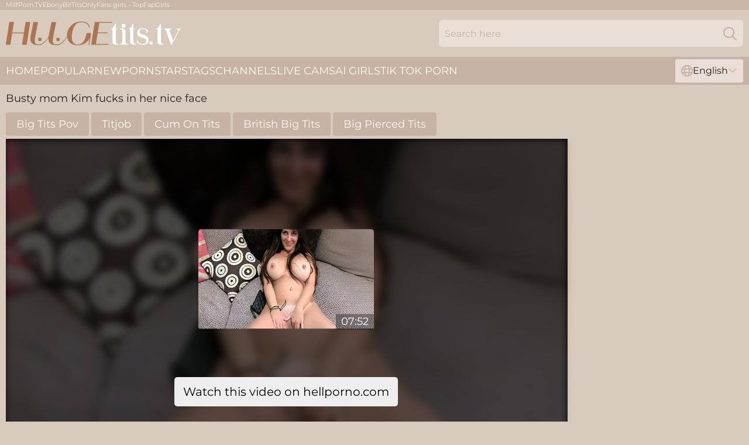

--- FILE ---
content_type: text/html; charset=utf-8
request_url: https://www.hugetits.tv/videos/52803729-busty-mom-kim-fucks-in-her-nice-face.html
body_size: 6909
content:
<!DOCTYPE html>
<html lang="en">
<head>
    <script src="/atgiwp/obrrolzbmu.js" async></script>
    <title>Busty mom Kim fucks in her nice face - Huge Tits</title>
    <meta http-equiv="Content-Type" content="text/html; charset=UTF-8"/>
    <meta content="width=device-width, initial-scale=0.8, maximum-scale=0.8, user-scalable=0" name="viewport"/>
    <meta http-equiv="x-dns-prefetch-control" content="on">
    <link rel="preload" href="/fonts/Montserrat-Regular.woff2" as="font">
    <link rel="preload" href="/fonts/icons.woff2" as="font">
    <link rel="dns-prefetch" href="https://css.hugetits.tv">
    <link rel="icon" href="/favicon.ico" sizes="any">
    <link rel="icon" type="image/png" href="/favicon-32x32.png" sizes="32x32">
    <link rel="icon" type="image/png" href="/favicon-16x16.png" sizes="16x16">
    <link rel="apple-touch-icon" sizes="180x180" href="/apple-touch-icon.png">
    <link rel="manifest" href="/site.webmanifest">
    <meta name="theme-color" content="#d8cabc" />
    <script type="text/javascript" src="https://ajax.googleapis.com/ajax/libs/jquery/1.9.1/jquery.min.js"></script>
    <link rel="stylesheet" type="text/css" href="/tits.css?v=1767012427" />
    <meta name="rating" content="adult" />
    <link rel="alternate" hreflang="x-default" href="https://www.hugetits.tv/videos/52803729-busty-mom-kim-fucks-in-her-nice-face.html" />
<link rel="alternate" hreflang="en" href="https://www.hugetits.tv/videos/52803729-busty-mom-kim-fucks-in-her-nice-face.html" />
<link rel="alternate" hreflang="es" href="https://www.hugetits.tv/es/videos/52803729-busty-mom-kim-fucks-in-her-nice-face.html" />
<link rel="alternate" hreflang="de" href="https://www.hugetits.tv/de/videos/52803729-busty-mom-kim-fucks-in-her-nice-face.html" />
<link rel="alternate" hreflang="ru" href="https://www.hugetits.tv/ru/videos/52803729-busty-mom-kim-fucks-in-her-nice-face.html" />
<link rel="alternate" hreflang="nl" href="https://www.hugetits.tv/nl/videos/52803729-busty-mom-kim-fucks-in-her-nice-face.html" />
<link rel="alternate" hreflang="it" href="https://www.hugetits.tv/it/videos/52803729-busty-mom-kim-fucks-in-her-nice-face.html" />
<link rel="alternate" hreflang="fr" href="https://www.hugetits.tv/fr/videos/52803729-busty-mom-kim-fucks-in-her-nice-face.html" />
<link rel="alternate" hreflang="et" href="https://www.hugetits.tv/ee/videos/52803729-busty-mom-kim-fucks-in-her-nice-face.html" />
<link rel="alternate" hreflang="el" href="https://www.hugetits.tv/gr/videos/52803729-busty-mom-kim-fucks-in-her-nice-face.html" />
<link rel="alternate" hreflang="pl" href="https://www.hugetits.tv/pl/videos/52803729-busty-mom-kim-fucks-in-her-nice-face.html" />
<link rel="alternate" hreflang="cs" href="https://www.hugetits.tv/cz/videos/52803729-busty-mom-kim-fucks-in-her-nice-face.html" />
<link rel="alternate" hreflang="da" href="https://www.hugetits.tv/dk/videos/52803729-busty-mom-kim-fucks-in-her-nice-face.html" />
<link rel="alternate" hreflang="no" href="https://www.hugetits.tv/no/videos/52803729-busty-mom-kim-fucks-in-her-nice-face.html" />
<link rel="alternate" hreflang="sv" href="https://www.hugetits.tv/se/videos/52803729-busty-mom-kim-fucks-in-her-nice-face.html" />
<link rel="alternate" hreflang="pt" href="https://www.hugetits.tv/pt/videos/52803729-busty-mom-kim-fucks-in-her-nice-face.html" />
<link rel="alternate" hreflang="ja" href="https://www.hugetits.tv/jp/videos/52803729-busty-mom-kim-fucks-in-her-nice-face.html" />
<link rel="alternate" hreflang="zh" href="https://www.hugetits.tv/cn/videos/52803729-busty-mom-kim-fucks-in-her-nice-face.html" />
<link rel="alternate" hreflang="ko" href="https://www.hugetits.tv/kr/videos/52803729-busty-mom-kim-fucks-in-her-nice-face.html" />
<link rel="alternate" hreflang="fi" href="https://www.hugetits.tv/fi/videos/52803729-busty-mom-kim-fucks-in-her-nice-face.html" />

    <meta name="robots" content="noindex, follow">
    <script async src="https://www.googletagmanager.com/gtag/js?id=UA-170303439-1"></script>
<script>
  window.dataLayer = window.dataLayer || [];
  function gtag(){dataLayer.push(arguments);}
  gtag('js', new Date());

  gtag('config', 'UA-170303439-1');
</script>
    <script type='text/javascript'>
        var ID = '3_52803729';
        var V_ID = 52803729;
        var V_POSTER = '';
        var V_URL = '';
        var page_lang = 'en';
    </script>
    <base target="_blank" />

</head>
<body>
<div class="main">
    <header class="header-desk">
        <div class="s-sites">
            <ul>
                <li><a href="https://www.milfporn.tv/big-tits-milf/" target="_blank"  >MilfPorn.TV</a></li><li><a href="https://www.hotebonytube.com/ebony-big-tits/" target="_blank" rel="dofollow noopener" >EbonyBitTits</a></li><li><a href="https://www.topfapgirls.com/" target="_blank"  >OnlyFans girls - TopFapGirls</a></li>
            </ul>
        </div>
        <div class="header-wrapper">
            <div class="mob-menu-button nav-trigger" data-trigger="nav" aria-label="Navigation" role="button">
                <i class="icon icon-bars" role="img"></i>
            </div>
            <div class="logo">
                <a href="/" target="_self">
                    <img alt="Huge Tits" width="300" height="110" src="/titsm.svg"/>
                </a>
            </div>
            <div class="mob-menu-button search-trigger" data-trigger="search" aria-label="Search" role="button">
                <i class="icon icon-magnifying-glass" role="img"></i>
            </div>
            <div class="search-container" data-container="search">
                <form action="/search/" target="_self" method="POST" role="search" class="search">
                    <input type="text" autocomplete="off" placeholder="Search here" aria-label="Search here" maxlength="100" id="search" class="search__text">
                    <button type="submit" aria-label="Search">
                        <i class="icon icon-magnifying-glass" role="img" aria-label="search"></i>
                    </button>
                    <span class="search-cross" aria-label="clear"><i class="icon icon-xmark-large" role="img"></i></span>
                </form>
            </div>
        </div>
    </header>
    <nav class="nav-wrapper" data-container="nav">
        <ul class="navigation">
            <li><a href="/" target="_self">Home</a></li><li><a href="/most-popular/" target="_self">Popular</a></li><li><a href="/new/" target="_self">New</a></li><li><a href="/pornstar/" target="_self">Pornstars</a></li><li><a href="/porn-tags/" target="_self">Tags</a></li><li><a href="/sites/" target="_self">Channels</a></li>
                
            <li class="s-tab"><a href="/go/cams/" target="_blank" rel="noopener nofollow">live cams</a></li>
            <li class="s-tab"><a href="/go/ai/" target="_blank" rel="noopener nofollow">AI Girls</a></li>
            <li class="s-tab"><a href="/go/tiktok/" target="_blank" rel="noopener nofollow">Tik Tok Porn</a></li>
            <li class="main-sorts-dropdown lang-switcher-container">
  <div class="lang-switcher">
    <div class="item-trigger dropdown_trigger"><i class="icon icon-globe"></i>English<i class="icon icon-chevron-down"></i></div>
    <div class="item-container dropdown_container">
      <ul>
        <li class="active"><a href="/videos/52803729-busty-mom-kim-fucks-in-her-nice-face.html" target="_self" data-lang="en" class="switcher-lang-item">English</a></li><li class=""><a href="/cn/videos/52803729-busty-mom-kim-fucks-in-her-nice-face.html" target="_self" data-lang="cn" class="switcher-lang-item">Chinese</a></li><li class=""><a href="/cz/videos/52803729-busty-mom-kim-fucks-in-her-nice-face.html" target="_self" data-lang="cz" class="switcher-lang-item">Czech</a></li><li class=""><a href="/dk/videos/52803729-busty-mom-kim-fucks-in-her-nice-face.html" target="_self" data-lang="dk" class="switcher-lang-item">Danish</a></li><li class=""><a href="/nl/videos/52803729-busty-mom-kim-fucks-in-her-nice-face.html" target="_self" data-lang="nl" class="switcher-lang-item">Dutch</a></li><li class=""><a href="/ee/videos/52803729-busty-mom-kim-fucks-in-her-nice-face.html" target="_self" data-lang="ee" class="switcher-lang-item">Estonian</a></li><li class=""><a href="/fi/videos/52803729-busty-mom-kim-fucks-in-her-nice-face.html" target="_self" data-lang="fi" class="switcher-lang-item">Finnish</a></li><li class=""><a href="/fr/videos/52803729-busty-mom-kim-fucks-in-her-nice-face.html" target="_self" data-lang="fr" class="switcher-lang-item">French</a></li><li class=""><a href="/de/videos/52803729-busty-mom-kim-fucks-in-her-nice-face.html" target="_self" data-lang="de" class="switcher-lang-item">German</a></li><li class=""><a href="/gr/videos/52803729-busty-mom-kim-fucks-in-her-nice-face.html" target="_self" data-lang="gr" class="switcher-lang-item">Greek</a></li><li class=""><a href="/it/videos/52803729-busty-mom-kim-fucks-in-her-nice-face.html" target="_self" data-lang="it" class="switcher-lang-item">Italian</a></li><li class=""><a href="/jp/videos/52803729-busty-mom-kim-fucks-in-her-nice-face.html" target="_self" data-lang="jp" class="switcher-lang-item">Japanese</a></li><li class=""><a href="/kr/videos/52803729-busty-mom-kim-fucks-in-her-nice-face.html" target="_self" data-lang="kr" class="switcher-lang-item">Korean</a></li><li class=""><a href="/no/videos/52803729-busty-mom-kim-fucks-in-her-nice-face.html" target="_self" data-lang="no" class="switcher-lang-item">Norwegian</a></li><li class=""><a href="/pl/videos/52803729-busty-mom-kim-fucks-in-her-nice-face.html" target="_self" data-lang="pl" class="switcher-lang-item">Polish</a></li><li class=""><a href="/pt/videos/52803729-busty-mom-kim-fucks-in-her-nice-face.html" target="_self" data-lang="pt" class="switcher-lang-item">Portuguese</a></li><li class=""><a href="/ru/videos/52803729-busty-mom-kim-fucks-in-her-nice-face.html" target="_self" data-lang="ru" class="switcher-lang-item">Russian</a></li><li class=""><a href="/es/videos/52803729-busty-mom-kim-fucks-in-her-nice-face.html" target="_self" data-lang="es" class="switcher-lang-item">Spanish</a></li><li class=""><a href="/se/videos/52803729-busty-mom-kim-fucks-in-her-nice-face.html" target="_self" data-lang="se" class="switcher-lang-item">Swedish</a></li>
      </ul>
    </div>
  </div>
</li>
        </ul>
        <div class="close-button" aria-label="close navigation" role="button">
            <i class="icon icon-xmark-large" role="img" aria-label="close"></i>
        </div>
    </nav>
    <div class="tabs-mobile">
        <ul>
            <li class="s-tab"><a href="/go/cams/" target="_blank" rel="noopener nofollow">live cams</a></li>
            <li class="s-tab"><a href="/go/ai/" target="_blank" rel="noopener nofollow">AI Girls</a></li>
            <li class="s-tab"><a href="/go/tiktok/" target="_blank" rel="noopener nofollow">Tik Tok Porn</a></li>
        </ul>
    </div>
    <div class="mob-sp-header"></div>
    <div class="title-section">
        <div>
            <h1>Busty mom Kim fucks in her nice face</h1>
        </div>
    </div>
    <div class="flower" id="playerHeader">
        <div class="sandra">
            <div class="info-tags">
    <div class="left-arrow-wrapper hide">
        <i class="icon icon-chevron-right" role="img" aria-label="arrow"></i>
    </div>
    <ul>
        <li><a href="/big-tits-pov/" target="_self">Big Tits Pov</a></li><li><a href="/titjob/" target="_self">Titjob</a></li><li><a href="/cum-on-tits/" target="_self">Cum On Tits</a></li><li><a href="/british-big-tits/" target="_self">British Big Tits</a></li><li><a href="/porn-tags/big-pierced-tits/" target="_self">Big Pierced Tits</a></li>
    </ul>
    <div class="right-arrow-wrapper hide">
        <i class="icon icon-chevron-right" role="img" aria-label="arrow"></i>
    </div>
</div>
            <div class="player-section">
                <div class="orlanda"><div class="embed-poster">
    <div>
        <img src="https://cdn.hugetits.tv/41/005/52803729/1_460.jpg" alt="Busty mom Kim fucks in her nice face">
        <span>
            <a href="https://hellporno.com/videos/busty-mom-kim-fucks-in-her-nice-face/?promoid=15163716308817" data-embed-id="5" rel="nofollow">
                <img src="https://cdn.hugetits.tv/41/005/52803729/1_460.jpg" alt="Busty mom Kim fucks in her nice face">
            </a>
            <span>07:52</span>
        </span>
    </div>
    <a href="https://hellporno.com/videos/busty-mom-kim-fucks-in-her-nice-face/?promoid=15163716308817" data-embed-id="5" rel="nofollow">Watch this video on hellporno.com</a>
</div></div>
                <div class="right-side"></div>
            </div>
            <div class="info-block">
                <div class="rating">
                    <div class="item like" aria-label="Like" title="Like" id="likeButton">
                        <svg id="icon-like" viewBox="0 0 24 24" x="0px" y="0px" xml:space="preserve" xmlns="http://www.w3.org/2000/svg"><path d="M24,11.034a2.5,2.5,0,0,0-2.5-2.5H15.189a.25.25,0,0,1-.237-.328,8.684,8.684,0,0,0,.52-4.407c-.588-2.095-1.834-2.7-2.809-2.565A2,2,0,0,0,11,3.284C11,6.03,8.871,9.03,6.966,10.345a.5.5,0,0,0-.216.412V20.873a.5.5,0,0,0,.405.491c.357.069.681.135.987.2a17.309,17.309,0,0,0,4.108.471h6.5c1.957,0,2.25-1.1,2.25-1.75a2.24,2.24,0,0,0-.232-.994,2.248,2.248,0,0,0,1-3A2.252,2.252,0,0,0,23,14.284a2.226,2.226,0,0,0-.273-1.072A2.5,2.5,0,0,0,24,11.034Z"/><path d="M5.25,10.784a1,1,0,0,0-1-1H1a1,1,0,0,0-1,1v11a1,1,0,0,0,1,1H4.25a1,1,0,0,0,1-1Zm-1.5,9.25a.75.75,0,1,1-.75-.75A.75.75,0,0,1,3.75,20.034Z"/></svg>
                    </div>
                    <div class="count">0</div>
                    <div class="item dislike" aria-label="Dislike" title="Dislike" id="dislikeButton">
                        <svg id="icon-dislike" viewBox="0 0 24 24" x="0px" y="0px" xml:space="preserve" xmlns="http://www.w3.org/2000/svg"><path d="M24,11.034a2.5,2.5,0,0,0-2.5-2.5H15.189a.25.25,0,0,1-.237-.328,8.684,8.684,0,0,0,.52-4.407c-.588-2.095-1.834-2.7-2.809-2.565A2,2,0,0,0,11,3.284C11,6.03,8.871,9.03,6.966,10.345a.5.5,0,0,0-.216.412V20.873a.5.5,0,0,0,.405.491c.357.069.681.135.987.2a17.309,17.309,0,0,0,4.108.471h6.5c1.957,0,2.25-1.1,2.25-1.75a2.24,2.24,0,0,0-.232-.994,2.248,2.248,0,0,0,1-3A2.252,2.252,0,0,0,23,14.284a2.226,2.226,0,0,0-.273-1.072A2.5,2.5,0,0,0,24,11.034Z"/><path d="M5.25,10.784a1,1,0,0,0-1-1H1a1,1,0,0,0-1,1v11a1,1,0,0,0,1,1H4.25a1,1,0,0,0,1-1Zm-1.5,9.25a.75.75,0,1,1-.75-.75A.75.75,0,0,1,3.75,20.034Z"/></svg>
                    </div>
                    <div class="count">0</div>
                </div>
                <div class="report">
                    <div class="item report" aria-label="Report" title="Report" id="reportButton">
                        <svg id="icon-report" x="0px" y="0px" viewBox="0 0 500 500" xml:space="preserve" xmlns="http://www.w3.org/2000/svg"><path d="m91.506 347.04s27.256-24.354 81.769-24.354c63.962 0 115.29 45.428 170.62 45.428 47.254 0 81.768-20.442 100.49-39.245 5.995-6.006 10.538-16.361 10.538-26.074v-221.5c0-11.09-7.631-20.176-18.807-20.176-7.543 0-13.266 4.543-18.989 10.267-7.719 7.718-30.342 24.169-84.592 24.169-49.507 0-88.759-45.429-152.72-45.429-61.603 0-88.308 20.079-88.308 20.079v-15.537c0-12.536-10.177-22.713-22.716-22.713-12.536 0-22.713 10.177-22.713 22.713v390.68c0 12.536 10.177 22.711 22.713 22.711 12.539 0 22.716-10.175 22.716-22.711v-98.301zm36.34-224.24v145.37c0 9.988-8.181 18.169-18.17 18.169-9.99 0-18.17-8.181-18.17-18.169v-145.37c0-9.989 8.18-18.17 18.17-18.17 9.989 0 18.17 8.181 18.17 18.17z" clip-rule="evenodd" fill-rule="evenodd"/></svg>
                    </div>
                </div>
            </div>
            <div class="leila" data-leopoldina="29803530" data-int-leopoldina="29803530"><a href="/videos/29803530-world-greatest-booty-busty-mom-covered-by-cum.html"   target="_self" ><img class="lisa" data-src="https://cdn.hugetits.tv/2/310/29803530/11_460.jpg" width="300" height="250" /></a><div class="corina">06:15</div></div><div class="leila" data-leopoldina="21029529" data-int-leopoldina="21029529"><a href="/videos/21029529-milf-carolyn-is-cooking-up-some-hot-sex-in-the-kitchen.html"   target="_self" ><img class="lisa" data-src="https://cdn.hugetits.tv/58/154/21029529/1_460.jpg" width="300" height="250" /></a><div class="corina">01:05:05</div></div><div class="leila" data-leopoldina="52626563" data-int-leopoldina="52626563"><a href="/videos/52626563-busty-step-daughter-seduced-by-her-step-mom-with-big-tits-vanessa-cage.html"   target="_self" ><img class="lisa" data-src="https://cdn.hugetits.tv/80/031/52626563/1_460.jpg" width="300" height="250" /></a><div class="corina">32:54</div></div><div class="leila" data-leopoldina="57470515" data-int-leopoldina="57470515"><a href="/videos/57470515-andis-big-tits-xxx.html"   target="_self" ><img class="lisa" data-src="https://cdn.hugetits.tv/66/244/57470515/1_460.jpg" width="300" height="250" /></a><div class="corina">19:27</div></div><div class="leila" data-leopoldina="50888700" data-int-leopoldina="50888700"><a href="/videos/50888700-gorgeous-busty-mom-incredible-sex-clip.html"   target="_self" ><img class="lisa" data-src="https://cdn.hugetits.tv/61/056/50888700/1_460.jpg" width="300" height="250" /></a><div class="corina">15:00</div></div><div class="leila" data-leopoldina="42769348" data-int-leopoldina="42769348"><a href="/videos/42769348-attractive-busty-mom-goes-black-horny-xxx-scene.html"   target="_self" ><img class="lisa" data-src="https://cdn.hugetits.tv/60/112/42769348/1_460.jpg" width="300" height="250" /></a><div class="corina">22:37</div></div><div class="leila" data-leopoldina="31436533" data-int-leopoldina="31436533"><a href="/videos/31436533-oral-foreplay-and-romantic-sex-with-a-natural-busty-mommy.html"   target="_self" ><img class="lisa" data-src="https://cdn.hugetits.tv/100/011/31436533/1_460.jpg" width="300" height="250" /></a><div class="corina">12:00</div></div><div class="leila" data-leopoldina="38981085" data-int-leopoldina="38981085"><a href="/videos/38981085-busty-mom-in-sexy-lingerie.html"   target="_self" ><img class="lisa" data-src="https://cdn.hugetits.tv/80/028/38981085/1_460.jpg" width="300" height="250" /></a><div class="corina">05:08</div></div><div class="leila" data-leopoldina="52271213" data-int-leopoldina="52271213"><a href="/videos/52271213-boy-loses-his-virginity-to-hot-busty-mom-nicky-ferrari.html"   target="_self" ><img class="lisa" data-src="https://cdn.hugetits.tv/60/010/52271213/1_460.jpg" width="300" height="250" /></a><div class="corina">33:55</div></div><div class="leila" data-leopoldina="49305830" data-int-leopoldina="49305830"><a href="/videos/49305830-video-extraordinary-treasure-mature-50-plus-xxx-xxx.html"   target="_self" ><img class="lisa" data-src="https://cdn.hugetits.tv/65/057/49305830/1_460.jpg" width="300" height="250" /></a><div class="corina">19:16</div></div><div class="leila" data-leopoldina="53123354" data-int-leopoldina="53123354"><a href="/videos/53123354-busty-mom-fucked-hard.html"   target="_self" ><img class="lisa" data-src="https://cdn.hugetits.tv/60/042/53123354/1_460.jpg" width="300" height="250" /></a><div class="corina">18:03</div></div><div class="leila" data-leopoldina="36916431" data-int-leopoldina="36916431"><a href="/videos/36916431-shameless-bosomy-mom-mindboggling-porn-video.html"   target="_self" ><img class="lisa" data-src="https://cdn.hugetits.tv/60/105/36916431/1_460.jpg" width="300" height="250" /></a><div class="corina">29:01</div></div><div class="leila" data-leopoldina="51256426" data-int-leopoldina="51256426"><a href="/videos/51256426-busty-mom-jodi-west-enjoys-stepsons-hard-cock.html"   target="_self" ><img class="lisa" data-src="https://cdn.hugetits.tv/150/001/51256426/1_460.jpg" width="300" height="250" /></a><div class="corina">05:38</div></div><div class="leila" data-leopoldina="53137449" data-int-leopoldina="53137449"><a href="/videos/53137449-gloryhole-leads-busty-mommy-to-insane-porn-moments.html"   target="_self" ><img class="lisa" data-src="https://cdn.hugetits.tv/41/007/53137449/1_460.jpg" width="300" height="250" /></a><div class="corina">07:59</div></div><div class="leila" data-leopoldina="31141335" data-int-leopoldina="31141335"><a href="/videos/31141335-busty-blonde-mom-loves-the-idea-of-throating-and-fucking-sons-wet-pecker.html"   target="_self" ><img class="lisa" data-src="https://cdn.hugetits.tv/42/017/31141335/1_460.jpg" width="300" height="250" /></a><div class="corina">04:58</div></div><div class="leila" data-leopoldina="91392703" data-int-leopoldina="91392703"><a href="/videos/91392703-lovable-busty-mom-atour-college-librarian.html"   target="_self" ><img class="lisa" data-src="https://cdn.hugetits.tv/60/006/91392703/1_460.jpg" width="300" height="250" /></a><div class="corina">08:00</div></div><div class="leila" data-leopoldina="52627475" data-int-leopoldina="52627475"><a href="/videos/52627475-things-are-set-to-go-crazy-for-the-busty-aunt.html"   target="_self" ><img class="lisa" data-src="https://cdn.hugetits.tv/38/008/52627475/1_460.jpg" width="300" height="250" /></a><div class="corina">04:55</div></div><div class="leila" data-leopoldina="54454325" data-int-leopoldina="54454325"><a href="/videos/54454325-hot-busty-mommy-incredible-adult-movie.html"   target="_self" ><img class="lisa" data-src="https://cdn.hugetits.tv/60/119/54454325/1_460.jpg" width="300" height="250" /></a><div class="corina">12:14</div></div><div class="leila" data-leopoldina="18578187" data-int-leopoldina="18578187"><a href="/videos/18578187-busty-mommy-is-curious-to-see-if-her-stepson-knows-something-about-women.html"   target="_self" ><img class="lisa" data-src="https://cdn.hugetits.tv/42/017/18578187/1_460.jpg" width="300" height="250" /></a><div class="corina">06:55</div></div><div class="leila" data-leopoldina="37108575" data-int-leopoldina="37108575"><a href="/videos/37108575-young-son-fucks-busty-not-his-step-mom.html"   target="_self" ><img class="lisa" data-src="https://cdn.hugetits.tv/58/194/37108575/1_460.jpg" width="300" height="250" /></a><div class="corina">23:13</div></div><div class="leila" data-leopoldina="67749680" data-int-leopoldina="67749680"><a href="/videos/67749680-tempting-milf-seductress-bridgette-b-hot-sex-scene.html"   target="_self" ><img class="lisa" data-src="https://cdn.hugetits.tv/60/130/67749680/1_460.jpg" width="300" height="250" /></a><div class="corina">29:32</div></div><div class="leila" data-leopoldina="52398131" data-int-leopoldina="52398131"><a href="/videos/52398131-busty-mommy-sucks-dick-like-a-pro-and-fucks-even-better.html"   target="_self" ><img class="lisa" data-src="https://cdn.hugetits.tv/38/001/52398131/1_460.jpg" width="300" height="250" /></a><div class="corina">07:56</div></div><div class="leila" data-leopoldina="56584485" data-int-leopoldina="56584485"><a href="/videos/56584485-stepmom-jennifer-says-quoti039m-your-dirty-cum-slut-be-a-bad-boy-and-treat.html"   target="_self" ><img class="lisa" data-src="https://cdn.hugetits.tv/2/021/56584485/1_460.jpg" width="300" height="250" /></a><div class="corina">24:08</div></div><div class="leila" data-leopoldina="68649119" data-int-leopoldina="68649119"><a href="/videos/68649119-learning-how-to-lick-a-womans-pussy-like-a-champ-with-my-stepmothers.html"   target="_self" ><img class="lisa" data-src="https://cdn.hugetits.tv/58/150/68649119/1_460.jpg" width="300" height="250" /></a><div class="corina">16:57</div></div><div class="leila" data-leopoldina="53245965" data-int-leopoldina="53245965"><a href="/videos/53245965-orgasmic-dp-for-russian-mom-victoria-lobov.html"   target="_self" ><img class="lisa" data-src="https://cdn.hugetits.tv/60/047/53245965/1_460.jpg" width="300" height="250" /></a><div class="corina">12:00</div></div><div class="leila" data-leopoldina="54002281" data-int-leopoldina="54002281"><a href="/videos/54002281-busty-bbw-clip-with-winsome-femme-from-aunt-judys-xxx.html"   target="_self" ><img class="lisa" data-src="https://cdn.hugetits.tv/66/212/54002281/1_460.jpg" width="300" height="250" /></a><div class="corina">19:06</div></div><div class="leila" data-leopoldina="95017433" data-int-leopoldina="95017433"><a href="/videos/95017433-jennifer-white-rubs-her-wet-pussy-as-stepson-sucks-on-her-busty-lush.html"   target="_self" ><img class="lisa" data-src="https://cdn.hugetits.tv/3188/003/95017433/1_460.jpg" width="300" height="250" /></a><div class="corina">27:33</div></div><div class="leila" data-leopoldina="28100914" data-int-leopoldina="28100914"><a href="/videos/28100914-auntjudysxxx-your-busty-bbw-stepmom-lila-lovely-gives-you-advice-pov.html"   target="_self" ><img class="lisa" data-src="https://cdn.hugetits.tv/58/311/28100914/1_460.jpg" width="300" height="250" /></a><div class="corina">21:38</div></div><div class="leila" data-leopoldina="32835177" data-int-leopoldina="32835177"><a href="/videos/32835177-surreal-home-sex-for-this-young-lad-once-his-busty-mom-starts-stripping.html"   target="_self" ><img class="lisa" data-src="https://cdn.hugetits.tv/41/025/32835177/1_460.jpg" width="300" height="250" /></a><div class="corina">05:59</div></div><div class="leila" data-leopoldina="28869358" data-int-leopoldina="28869358"><a href="/videos/28869358-video-adroit-ana-bell-evans-at-bubble-butt-porn.html"   target="_self" ><img class="lisa" data-src="https://cdn.hugetits.tv/65/049/28869358/1_460.jpg" width="300" height="250" /></a><div class="corina">37:20</div></div><div class="leila" data-leopoldina="48703128" data-int-leopoldina="48703128"><a href="/videos/48703128-aunt-judys-xxx-featuring-josephine-jamess-mature-big-tits-action.html"   target="_self" ><img class="lisa" data-src="https://cdn.hugetits.tv/66/099/48703128/1_460.jpg" width="300" height="250" /></a><div class="corina">17:38</div></div><div class="leila" data-leopoldina="85346918" data-int-leopoldina="85346918"><a href="/videos/85346918-sex-affair-with-busty-mom-tori-cummings.html"   target="_self" ><img class="lisa" data-src="https://cdn.hugetits.tv/61/042/85346918/1_460.jpg" width="300" height="250" /></a><div class="corina">15:00</div></div><div class="leila" data-leopoldina="88232491" data-int-leopoldina="88232491"><a href="/videos/88232491-flawless-hammering-for-this-busty-amateur-with-such-insane-ass.html"   target="_self" ><img class="lisa" data-src="https://cdn.hugetits.tv/38/001/88232491/1_460.jpg" width="300" height="250" /></a><div class="corina">06:58</div></div><div class="leila" data-leopoldina="52582738" data-int-leopoldina="52582738"><a href="/videos/52582738-housewife-big-titty-friend-lesbian-porn.html"   target="_self" ><img class="lisa" data-src="https://cdn.hugetits.tv/61/014/52582738/1_460.jpg" width="300" height="250" /></a><div class="corina">15:51</div></div><div class="leila" data-leopoldina="94430813" data-int-leopoldina="94430813"><a href="/videos/94430813-busty-mature-bombshell-josephine-james-gets-fucked-creampied-by-her-step.html"   target="_self" ><img class="lisa" data-src="https://cdn.hugetits.tv/3192/006/94430813/1_460.jpg" width="300" height="250" /></a><div class="corina">21:06</div></div><div class="leila" data-leopoldina="80662737" data-int-leopoldina="80662737"><a href="/videos/80662737-stepson-fucks-his-busty-stepmothers-hairy-cunt-hard.html"   target="_self" ><img class="lisa" data-src="https://cdn.hugetits.tv/3191/041/80662737/1_460.jpg" width="300" height="250" /></a><div class="corina">22:42</div></div><div class="leila" data-leopoldina="88198462" data-int-leopoldina="88198462"><a href="/videos/88198462-blonde-step-mom-in-black-stockings-has-interracial-sex.html"   target="_self" ><img class="lisa" data-src="https://cdn.hugetits.tv/3191/090/88198462/1_460.jpg" width="300" height="250" /></a><div class="corina">20:57</div></div><div class="leila" data-leopoldina="46143947" data-int-leopoldina="46143947"><a href="/videos/46143947-annabelle-rogers-busty-milf-porn-clip.html"   target="_self" ><img class="lisa" data-src="https://cdn.hugetits.tv/61/070/46143947/1_460.jpg" width="300" height="250" /></a><div class="corina">17:26</div></div><div class="leila" data-leopoldina="39721145" data-int-leopoldina="39721145"><a href="/videos/39721145-busty-mature-mom-fucked-in-serious-rounds-until-her-face-gets-covered-in.html"   target="_self" ><img class="lisa" data-src="https://cdn.hugetits.tv/38/004/39721145/1_460.jpg" width="300" height="250" /></a><div class="corina">07:58</div></div><div class="leila" data-leopoldina="52776795" data-int-leopoldina="52776795"><a href="/videos/52776795-busty-mominlaw-riding-cock-in-the-bathroom.html"   target="_self" ><img class="lisa" data-src="https://cdn.hugetits.tv/2/703/52776795/11_460.jpg" width="300" height="250" /></a><div class="corina">06:08</div></div>
        </div>
        <div class="related-links">
            
        </div>
        <div class="category-list-container">
    <span>Top Porn Categories</span>
    <ul>
      <li><a href="/big-natural-tits/" target="_self" title="">Big Natural Tits</a></li><li><a href="/big-tits-wife/" target="_self" title="">Big Tits Wife</a></li><li><a href="/giant-tits/" target="_self" title="">Giant Tits</a></li><li><a href="/big-tits-mom/" target="_self" title="">Big Tits Mom</a></li><li><a href="/granny-big-tits/" target="_self" title="">Granny Big Tits</a></li><li><a href="/big-tits-pov/" target="_self" title="">Big Tits POV</a></li><li><a href="/bbw-big-tits/" target="_self" title="">BBW Big Tits</a></li><li><a href="/big-tits-big-cock/" target="_self" title="">Big Tits Big Cock</a></li><li><a href="/big-tits-stepmom/" target="_self" title="">Big Tits Stepmom</a></li><li><a href="/big-tits-and-ass/" target="_self" title="">Big Tits And Ass</a></li><li><a href="/curvy-big-tits/" target="_self" title="">Curvy Big Tits</a></li><li><a href="/massive-tits/" target="_self" title="">Massive Tits</a></li><li><a href="/big-tits-homemade/" target="_self" title="">Big Tits Homemade</a></li><li><a href="/big-tits-anal/" target="_self" title="">Big Tits Anal</a></li><li><a href="/big-tits-orgy/" target="_self" title="">Big Tits Orgy</a></li><li><a href="/mature-big-tits/" target="_self" title="">Mature Big Tits</a></li><li><a href="/ebony-big-tits/" target="_self" title="">Ebony Big Tits</a></li><li><a href="/fake-tits/" target="_self" title="">Fake Tits</a></li><li><a href="/skinny-big-tits/" target="_self" title="">Skinny Big Tits</a></li><li><a href="/hanging-tits/" target="_self" title="">Hanging Tits</a></li><li><a href="/big-tits-cosplay/" target="_self" title="">Big Tits Cosplay</a></li><li><a href="/chubby-big-tits/" target="_self" title="">Chubby Big Tits</a></li><li><a href="/shemale-big-tits/" target="_self" title="">Shemale Big Tits</a></li><li><a href="/bouncing-tits/" target="_self" title="">Bouncing Tits</a></li><li><a href="/big-tits-latina/" target="_self" title="">Big Tits Latina</a></li><li><a href="/big-black-tits/" target="_self" title="">Big Black Tits</a></li><li><a href="/big-tits-fuck/" target="_self" title="">Big Tits Fuck</a></li><li><a href="/vintage-big-tits/" target="_self" title="">Vintage Big Tits</a></li><li><a href="/big-tits-teen/" target="_self" title="">Big Tits Teen</a></li><li><a href="/fat-tits/" target="_self" title="">Fat Tits</a></li><li><a href="/floppy-tits/" target="_self" title="">Floppy Tits</a></li><li><a href="/big-tits-creampie/" target="_self" title="">Big Tits Creampie</a></li><li><a href="/titjob/" target="_self" title="">Titjob</a></li><li><a href="/big-tits-handjob/" target="_self" title="">Big Tits Handjob</a></li><li><a href="/public-tits/" target="_self" title="">Public Tits</a></li><li><a href="/big-booty-big-tits/" target="_self" title="">Big Booty Big Tits</a></li><li><a href="/big-tits-webcam/" target="_self" title="">Big Tits Webcam</a></li><li><a href="/big-tits-amateur/" target="_self" title="">Big Tits Amateur</a></li><li><a href="/gilf-tits/" target="_self" title="">GILF Tits</a></li><li><a href="/big-tits-cougar/" target="_self" title="">Big Tits Cougar</a></li>
    </ul>
</div><div class="category-list-container">
    <span>Best Big Tits Pornstars</span>
    <ul>
      <li><a href="/pornstar/hitomi-tanaka/" target="_self" title="">Hitomi Tanaka</a></li><li><a href="/pornstar/samantha-38g/" target="_self" title="">Samantha 38G</a></li><li><a href="/pornstar/claudia-marie/" target="_self" title="">Claudia Marie</a></li><li><a href="/pornstar/codi-vore/" target="_self" title="">Codi Vore</a></li><li><a href="/pornstar/maserati-xxx/" target="_self" title="">Maserati Xxx</a></li><li><a href="/pornstar/korina-kova/" target="_self" title="">Korina Kova</a></li><li><a href="/pornstar/kayla-kleevage/" target="_self" title="">Kayla Kleevage</a></li><li><a href="/pornstar/kelly-madison/" target="_self" title="">Kelly Madison</a></li><li><a href="/pornstar/gianna-michaels/" target="_self" title="">Gianna Michaels</a></li><li><a href="/pornstar/eva-notty/" target="_self" title="">Eva Notty</a></li><li><a href="/pornstar/ava-addams/" target="_self" title="">Ava Addams</a></li><li><a href="/pornstar/amber-alena/" target="_self" title="">Amber Alena</a></li><li><a href="/pornstar/alura-jenson/" target="_self" title="">Alura Jenson</a></li><li><a href="/pornstar/sara-jay/" target="_self" title="">Sara Jay</a></li><li><a href="/pornstar/daphne-rosen/" target="_self" title="">Daphne Rosen</a></li><li><a href="/pornstar/sofia-rose/" target="_self" title="">Sofia Rose</a></li><li><a href="/pornstar/ava-devine/" target="_self" title="">Ava Devine</a></li><li><a href="/pornstar/amy-anderssen/" target="_self" title="">Amy Anderssen</a></li><li><a href="/pornstar/anastasia-lux/" target="_self" title="">Anastasia Lux</a></li><li><a href="/pornstar/danny-d/" target="_self" title="">Danny D</a></li><li><a href="/pornstar/kailani-kai/" target="_self" title="">Kailani Kai</a></li><li><a href="/pornstar/angela-white/" target="_self" title="">Angela White</a></li><li><a href="/pornstar/sybil-stallone/" target="_self" title="">Sybil Stallone</a></li><li><a href="/pornstar/krystal-swift/" target="_self" title="">Krystal Swift</a></li><li><a href="/pornstar/angel-wicky/" target="_self" title="">Angel Wicky</a></li><li><a href="/pornstar/bridgette-b/" target="_self" title="">Bridgette B</a></li><li><a href="/pornstar/carmella-bing/" target="_self" title="">Carmella Bing</a></li><li><a href="/pornstar/danielle-derek/" target="_self" title="">Danielle Derek</a></li><li><a href="/pornstar/lovely-lilith/" target="_self" title="">Lovely Lilith</a></li><li><a href="/pornstar/lisa-ann/" target="_self" title="">Lisa Ann</a></li><li><a href="/pornstar/lady-sonia/" target="_self" title="">Lady Sonia</a></li><li><a href="/pornstar/ryan-conner/" target="_self" title="">Ryan Conner</a></li><li><a href="/pornstar/mia-khalifa/" target="_self" title="">Mia Khalifa</a></li><li><a href="/pornstar/sophie-dee/" target="_self" title="">Sophie Dee</a></li><li><a href="/pornstar/karen-fisher/" target="_self" title="">Karen Fisher</a></li><li><a href="/pornstar/blondie-fesser/" target="_self" title="">Blondie Fesser</a></li><li><a href="/pornstar/sheridan-love/" target="_self" title="">Sheridan Love</a></li><li><a href="/pornstar/jaylene-rio/" target="_self" title="">Jaylene Rio</a></li><li><a href="/pornstar/julie-cash/" target="_self" title="">Julie Cash</a></li><li><a href="/pornstar/alison-tyler/" target="_self" title="">Alison Tyler</a></li>
    </ul>
</div>
        <div class="sharron"><a href="https://www.pornpics.com/big-tits/" rel="noopener noreferrer"><img alt="NUDE BIG BOOBS" width="243" height="89" src="https://cdn.hugetits.tv/assets/pornpics.com.jpg"/></a><a href="https://nakedpornpics.com/"><img alt="naked girls archive" width="243" height="89" src=" https://blog.hugetits.tv/nakedpornpics.jpg"/></a></div>
    </div>
    <div class="gioia"></div>
    <footer class="footer">
        <div class="footer-container">
            <a href="/" target="_self" aria-label="hugetits.tv">
                <img width="300" height="110" src="/titsm.svg" alt="Huge Tits">
            </a>
            <div class="footer-links">
                <a href="/2257/" target="_self">2257</a>
                <a href="/cookie-policy/" target="_self">Cookie Policy</a>
                <a href="/dmca/" target="_self">DMCA</a>
                <a href="/privacy-policy/" target="_self">Privacy Policy</a>
                <a href="/terms/" target="_self">Terms of Use</a>
                <a href="/contact/" target="_self">Contact Us</a>
            </div>
            <div class="copy">&copy; hugetits.tv, 2026</div>
        </div>
    </footer>
</div>
<span class="up-button" id="goToTop">
  <span class="svg-img">
    <svg viewBox="0 0 512 512">
      <path d="m256 512c-68.378906 0-132.667969-26.628906-181.019531-74.980469-48.351563-48.351562-74.980469-112.640625-74.980469-181.019531s26.628906-132.667969 74.980469-181.019531c48.351562-48.351563 112.640625-74.980469 181.019531-74.980469s132.667969 26.628906 181.019531 74.980469c48.351563 48.351562 74.980469 112.640625 74.980469 181.019531s-26.628906 132.667969-74.980469 181.019531c-48.351562 48.351563-112.640625 74.980469-181.019531 74.980469zm0-472c-119.101562 0-216 96.898438-216 216s96.898438 216 216 216 216-96.898438 216-216-96.898438-216-216-216zm138.285156 250-138.285156-138.285156-138.285156 138.285156 28.285156 28.285156 110-110 110 110zm0 0"></path>
    </svg>
  </span>
</span>
<script async type="application/javascript" src="https://a.magsrv.com/ad-provider.js"></script>
<ins class="eas6a97888e31" data-zoneid="4293748"></ins>
<script>(AdProvider = window.AdProvider || []).push({"serve": {}});</script>
<script src="https://ajax.googleapis.com/ajax/libs/jquery/3.6.4/jquery.min.js"></script>
<script type="text/javascript" src="https://css.hugetits.tv/tits.js?v=1767012427" ></script>
<script src="https://cdn-fc.com/creatives/native/native.min.js?v=3"></script>
<!--<script src="//cdn.tapioni.com/vast-im.js" data-spots="475297"></script>-->

</body>
</html>

--- FILE ---
content_type: text/xml; charset=utf-8
request_url: https://go.xlivrdr.com/smartpop/165aea9bcdd7aabac45f72d02f58fd24b8416bc57cfc540b1b4409ac823564af?userId=1f2ad638bb163e0f21b19d6cbbcd5805b56eb7b1ef21117b6157eaf2a11915c9&affiliateClickId=ordNRHVdHPVPHNVQ45c3Uz3UWU2uulmquoptdK500tLpXTuuqdK6V0rqKJ3SuldK6V07p3SuldM6V0rpnOrrntss3zrun4lzu33tp3o2poz2nnnmnpdK7o_O5uzFjMh009sqrJ5XOmrdK6V0rpXSuldK6V01ldtlF0stLnOldK6V0rpXSuldK6V0rpnSulcWP_PkpER6h_c5zusybahJuIJTR6h_dK67W63fXfiy6nTjfim2mq6ijXiqmmbSqmtwfYA-&sourceId=4293748&p1=6294434&p2=hardcorepost.com&p3=4293748&noc=1&ax=0&skipOffset=00:00:05
body_size: 817
content:
<?xml version="1.0" encoding="UTF-8" standalone="no" ?><VAST version="4.2" xmlns:xs="http://www.w3.org/2001/XMLSchema" xmlns="http://www.iab.com/VAST"><Ad id="1" adType="video"><InLine><AdSystem version="1">stripcash.com</AdSystem><Impression id=""><![CDATA[https://go.xlivrdr.com/abc.gif?abTest=landingvast_toggleTab2Fixed&abTestVariant=landingvast_toggleTab2Fixed_testtoggleTab_1&action=toggleTab&affiliateClickId=[base64]&campaignId=165aea9bcdd7aabac45f72d02f58fd24b8416bc57cfc540b1b4409ac823564af&campaignType=smartpop&chatTab=private&creativeId=2056950966946db9155d057d128c7bd863011cab629e73419e4ecbe52e177a54&iterationId=1210672&landing=landingVAST&masterSmartpopId=2683&modelId=84833542&noc=1&onlineModels=EmaSalis&p1=6294434&p2=hardcorepost.com&p3=4293748&referrer=https%3A%2F%2Fwww.hugetits.tv%2Fvideos%2F52803729-busty-mom-kim-fucks-in-her-nice-face.html&ruleId=29&segment=hls-EmaSalis-1&smartpopId=3564&sourceId=4293748&stripcashR=1&tag=girls&trafficType=preroll&userId=1f2ad638bb163e0f21b19d6cbbcd5805b56eb7b1ef21117b6157eaf2a11915c9&variationId=35211]]></Impression><AdTitle>Finger pussy doggy!Lt 5 vids</AdTitle><Creatives><Creative sequence="1" id="1"><UniversalAdId idRegistry="unknown">unknown</UniversalAdId><Linear skipoffset="00:00:05"><Duration>00:00:30</Duration><MediaFiles><MediaFile id="1" delivery="progressive" type="video/mp4" width="1080" height="1440"><![CDATA[https://video.sacdnssedge.com/video/ol_cf3022338fde04c0db48eb65ebc99350.mp4]]></MediaFile></MediaFiles><VideoClicks><ClickThrough id="1"><![CDATA[https://go.xlivrdr.com/?abTest=landingvast_toggleTab2Fixed&abTestVariant=landingvast_toggleTab2Fixed_testtoggleTab_1&action=toggleTab&affiliateClickId=[base64]&campaignId=165aea9bcdd7aabac45f72d02f58fd24b8416bc57cfc540b1b4409ac823564af&campaignType=smartpop&chatTab=private&creativeId=2056950966946db9155d057d128c7bd863011cab629e73419e4ecbe52e177a54&iterationId=1210672&landing=landingVAST&masterSmartpopId=2683&modelId=84833542&noc=1&onlineModels=EmaSalis&p1=6294434&p2=hardcorepost.com&p3=4293748&referrer=https%3A%2F%2Fwww.hugetits.tv%2Fvideos%2F52803729-busty-mom-kim-fucks-in-her-nice-face.html&ruleId=29&segment=hls-EmaSalis-1&smartpopId=3564&sourceId=4293748&stripcashR=1&tag=girls&trafficType=preroll&userId=1f2ad638bb163e0f21b19d6cbbcd5805b56eb7b1ef21117b6157eaf2a11915c9&variationId=35211]]></ClickThrough></VideoClicks></Linear></Creative></Creatives><Extensions><Extension type="TitleCTA"><TitleCTA><DisplayUrl>stripchat.com</DisplayUrl></TitleCTA></Extension></Extensions></InLine></Ad></VAST>